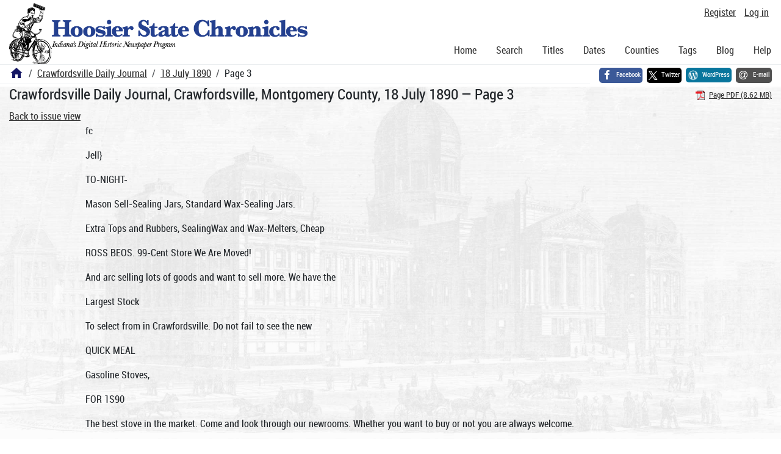

--- FILE ---
content_type: text/html; charset=utf-8
request_url: https://newspapers.library.in.gov/?a=d&d=CDJ18900718.1.3
body_size: 21087
content:


<!DOCTYPE html>
<html dir="ltr" lang="en">
  <head>
    <title>Page 3 &mdash; Crawfordsville Daily Journal 18 July 1890 &mdash; Hoosier State Chronicles: Indiana's Digital Historic Newspaper Program</title>

    <meta charset="UTF-8" />
    <meta name="veridian-license" content="XXXXX-XXXXX-OF5LU-XGR5U" />
    <meta name="veridian-version" content="CVS-D2025.11.20.00.00.00" />
    <meta name="viewport" content="width=device-width, initial-scale=1, shrink-to-fit=no" />
    <meta name="description" content="Hoosier State Chronicles: Indiana's Digital Historic Newspaper Program" />
    <meta name="bingbot" content="noarchive" />

    <!-- Canonical URL -->
    <link href="https://newspapers.library.in.gov/?a=d&amp;d=CDJ18900718.1.3" rel="canonical" />

    

    
<link href="/custom/indiana/web/favicon.ico?lmd=1769031248" rel="icon" />
<link href="/custom/indiana/web/favicon.ico?lmd=1769031248" rel="shortcut icon" />


    
    <!-- Bootstrap CSS -->
    
      <link href="/custom/indiana/web/style/bootstrap.min.css?lmd=1769031267" rel="stylesheet" type="text/css" />

    <!-- Core Veridian CSS -->
    <link href="/web/style/veridian.css?lmd=1767841104" rel="stylesheet" type="text/css" />
    

    
      <!-- jsSocials CSS files -->
      <link href="/web/style/font-awesome.min.css?lmd=1532571603" rel="stylesheet" type="text/css" />
      <link href="/web/style/jssocials.min.css?lmd=1767841104" rel="stylesheet" type="text/css" />
      <link href="/web/style/jssocials-theme-flat.min.css?lmd=1536104872" rel="stylesheet" type="text/css" />

    

    
    <!-- JQuery -->
    <script src="/web/script/jquery/jquery-3.5.1.min.js"></script>

    <!-- Bootstrap -->
    <script src="/web/script/bootstrap/bootstrap.bundle.min.js?lmd=1767841104"></script>

    <!-- Miscellaneous helper scripts -->
    <script src="/web/script/cooquery.js?lmd=1767841104"></script>

    <!-- Lazy loading -->
    <script src="/web/script/lozad/lozad-1.9.0.min.js"></script>

    <!-- Core Veridian Javascript -->
    <script src="/web/script/veridian-core.js?lmd=1767841104" id="veridiancorejs" data-core-data-json='
{
  "cgiArgD": "CDJ18900718.1.3",
  "cgiArgSrpos": "",

  "cookiePath": "/",

  "debug": false,

  "httpDomain": "newspapers.library.in.gov",
  "httpVeridian": "/",
  "state": "",

  "loadingIndicatorHTML": "&lt;span role=\"log\"&gt;Loading...&lt;/span&gt;",
  "saveString": "Save",
  "savedString": "Saved",
  "savingString": "Saving...",
  "systemErrorString": "A system error has occurred; please contact the site maintainer.",
  "unsavedChangesString": "There are unsaved changes that will be lost if you continue."
}
'></script>

    <!-- Editable functionality; includes metadata editing which can be done anonymously if access rules are configured appropriately -->
    <script src="/web/script/veridian-editable.js?lmd=1694992589" id="veridianeditablejs" data-edit-value-unsaved-changes-string="Are you sure you want to navigate away from this form?

There are unsaved changes that will be lost if you continue.

Press OK to continue, or Cancel to stay on the current form.
"></script>

    <!-- Veridian user contribution/account Javascript, if any of the user-specific features are enabled -->
    
      <script src="/web/script/veridian-usercontribution.js?lmd=1767841104" id="veridianusercontributionjs" data-delete-section-comment-confirmation-string="Are you sure you want to delete this comment?" data-delete-section-tag-confirmation-string="Are you sure you want to delete this tag?"></script>
      
<script src="/web/script/veridian-unicode.js?lmd=1767841104"></script>
<script src="/web/script/veridian-useraccount.js?lmd=1767841104" id="veridianuseraccountjs" data-delete-user-list-confirmation-string="Are you sure you want to delete this list?" data-delete-user-list-item-confirmation-string="Are you sure you want to remove this list item?" data-disable-user-history-confirmation-string="Are you sure? All existing history entries will be removed."></script>


    <script src="/web/script/veridian-pagelevel.js?lmd=1694993515" id="veridianpageleveljs" data-document-OID="CDJ18900718" data-viewer-data-json='
{
  
  "sectionPageBlockAreas": {  }
}
'></script>

    
<link href="https://fonts.googleapis.com/css?family=Bitter|PT+Sans:400,700|PT+Serif:400,400i,700" rel="stylesheet">
<link href="/custom/indiana/web/style/indiana.css?lmd=1769031267" rel="stylesheet" type="text/css" />
<script src="/custom/indiana/web/script/indiana.js?lmd=1769031248"></script>

    

    
<!-- Google tag (gtag.js) -->
<script async src="https://www.googletagmanager.com/gtag/js?id=G-MX8GLL90YN"></script>
<script src="/web/script/veridian-gtag.js?lmd=1718330699" id="veridiangtagjs" data-primary-GA-ID="G-MX8GLL90YN" data-additional-GA-ID="G-QWWGB13QYM" data-GA4-content-grouping-string="Crawfordsville Daily Journal"></script>
<script async src="https://siteimproveanalytics.com/js/siteanalyze_10656.js"></script>

    
<!-- Google Tag Manager -->
<script id="gtmjs" nonce="Ncotp5MI+FR2OFqQf/Voz0B7FebmeAhrae1YhGlZ1ekdw=">(function(w,d,s,l,i){w[l]=w[l]||[];w[l].push({'gtm.start':new Date().getTime(),event:'gtm.js'});var f=d.getElementsByTagName(s)[0],j=d.createElement(s),dl=l!='dataLayer'?'&l='+l:'';j.async=true;j.src='https://www.googletagmanager.com/gtm.js?id='+i+dl;var n=d.querySelector('[nonce]');n&&j.setAttribute('nonce',n.nonce||n.getAttribute('nonce'));f.parentNode.insertBefore(j,f);})(window,document,'script','dataLayer','GTM-WKV3B6');</script>
<!-- End Google Tag Manager -->

  </head>

  <body>
    <div class="skiplink"><a class="visually-hidden-focusable" href="#content">Skip to main content</a></div>


  
  <header id="header">
    <div id="headertopcell" class="commonedging">
      <!-- INDIANA CUSTOMSIATION: New title at the top of most document pages -->
       <div id="doctitle">Hoosier State Chronicles: Indiana's Digital Historic Newspaper Program</div>
      
<div id="navbarcollapsed" class="dropdown d-print-none hiddenwhennotsmall">
  <a class="dropdown-toggle" data-bs-toggle="dropdown" href="#navbarcollapseddropdown" role="button" aria-haspopup="true" aria-expanded="false" title="Navigation menu" aria-label="Navigation menu"><svg class="svgicon touchclickable" height="24" viewBox="0 0 24 24" width="24" aria-label="Navigation menu" role="img"><title>Navigation menu</title><path d="M0 0h24v24H0z" fill="none"/><path d="M3 18h18v-2H3v2zm0-5h18v-2H3v2zm0-7v2h18V6H3z"/></svg></a>
  <nav id="navbarcollapseddropdown" class="dropdown-menu">
    
  <a class="dropdown-item " href="/?a=p&amp;p=home&amp;">Home</a>
  <a class="dropdown-item " href="/?a=q&amp;">Search</a>
  <a class="dropdown-item " href="/?a=cl&amp;cl=CL1&amp;">Titles</a>
  <a class="dropdown-item " href="/?a=cl&amp;cl=CL2&amp;">Dates</a>
  <a class="dropdown-item " href="/?a=pcl&amp;pcl=PCL1&amp;">Counties</a>
  <a class="dropdown-item " href="/?a=scl&amp;scl=Tags&amp;">Tags</a>
  <a class="dropdown-item" href="https://blog.newspapers.library.in.gov/">Blog</a>
  <a class="helplink dropdown-item " data-help-section="all" href="/?a=p&amp;p=help&amp;#all">Help</a>
  <div class="dropdown-divider"></div>
  
    
      <a class="dropdown-item registerlink " href="/?a=ur&amp;command=ShowRegisterNewUserPage&amp;opa=a%3Dd%26d%3DCDJ18900718.1.3&amp;">Register</a>
      <a class="dropdown-item loginlink " href="/?a=a&amp;command=ShowAuthenticateUserPage&amp;opa=a%3Dd%26d%3DCDJ18900718.1.3&amp;">Log in</a>

  </nav>
</div>

      <div>

  <div id="userlinks" class="d-print-none">
    <div>
      
        <a class="registerlink" href="/?a=ur&amp;command=ShowRegisterNewUserPage&amp;opa=a%3Dd%26d%3DCDJ18900718.1.3&amp;">Register</a>
         <a class="loginlink" href="/?a=a&amp;command=ShowAuthenticateUserPage&amp;opa=a%3Dd%26d%3DCDJ18900718.1.3&amp;">Log in</a>
    </div>
  </div>
</div>
      <div>

</div>
    </div>
    <div id="headerbottomcell">
      <div id="bannerlogo" class="commonedging  offsetbannerlogo"><img alt="Hoosier State Chronicles: Indiana's Digital Historic Newspaper Program" src="/custom/indiana/web/images/mast_color_100px.png" title="Hoosier State Chronicles: Indiana's Digital Historic Newspaper Program" /></div>
      
<div id="navbar" class="d-print-none hiddenwhensmall">
  <nav>
    
<ul id="navbarentries" class="nav">
  <li class="nav-item"><a class="nav-link " href="/?a=p&amp;p=home&amp;">Home</a></li>
  <li class="nav-item"><a class="nav-link " href="/?a=q&amp;">Search</a></li>
  <li class="nav-item"><a class="nav-link " href="/?a=cl&amp;cl=CL1&amp;">Titles</a></li>
  <li class="nav-item"><a class="nav-link " href="/?a=cl&amp;cl=CL2&amp;">Dates</a></li>
  <li class="nav-item"><a class="nav-link " href="/?a=pcl&amp;pcl=PCL1&amp;">Counties</a></li>
  <li class="nav-item"><a class="nav-link " href="/?a=scl&amp;scl=Tags&amp;">Tags</a>
  <li class="nav-item"><a class="nav-link" href="https://blog.newspapers.library.in.gov/">Blog</a></li>
  <li class="nav-item"><a class="helplink nav-link " data-help-section="all" href="/?a=p&amp;p=help&amp;#all">Help</a></li>
</ul>

  </nav>
</div>

    </div>
    <nav id="breadcrumbscell" class="d-print-none">
      <!-- INDIANA CUSTOMISATION: Move social bookmarks here (renaming the id so it is sensible) The extra divs are for giving the places enough space -->
      <div id="breadcrumbsportion">
        
<ol class="breadcrumb commonedging"><li class="breadcrumb-item"><a href="/?a=p&amp;p=home&amp;" title="Hoosier State Chronicles: Indiana's Digital Historic Newspaper Program"><svg class="svgicon " height="24" viewBox="0 0 24 24" width="24" aria-label="Hoosier State Chronicles: Indiana's Digital Historic Newspaper Program" role="img"><title>Hoosier State Chronicles: Indiana's Digital Historic Newspaper Program</title><path d="M10 20v-6h4v6h5v-8h3L12 3 2 12h3v8z"/><path d="M0 0h24v24H0z" fill="none"/></svg></a></li>

  <li class="breadcrumb-item"><a  href="/?a=cl&amp;cl=CL1&amp;sp=CDJ&amp;">Crawfordsville Daily Journal</a></li><li class="breadcrumb-item"><a  href="/?a=d&amp;d=CDJ18900718&amp;">18 July 1890</a></li><li class="breadcrumb-item">Page 3</li>
</ol>

      </div>
      <div id="sociallinksportion">
        <div id="socialbookmarkscell" class="commonedging">

  <div id="socialbookmarks"><!-- Filled by the following jsSocials code --></div>
  <script src="/web/script/jssocials.min.js?lmd=1767841104"></script>
  <script id="veridianjssocialsjs" src="/custom/indiana/web/script/veridian-jssocials.js?lmd=1769031248" data-custom-images="/custom/indiana/web/images" ></script>
</div>
      </div>
    </nav>
  </header>
  <main>
    <div id="content">



<div class="widthrestrictionnone">

<div id="pagecontent" class="commonedging">
  <div id="documentdisplayheader" class=""><h1>Crawfordsville Daily Journal, Crawfordsville, Montgomery County, 18 July 1890 &mdash; Page 3</h1> <div id="documentdisplayheaderlinks"><a  class="pdflink" href="/?a=is&amp;oid=CDJ18900718.1.3&amp;type=staticpdf&amp;" rel="noopener" target="_blank"><span class="hiddenwhensmall">Page PDF (8.62 MB)</span></a></div></div>


<div id="documentdisplaycontentheader" class="d-print-none">
  
    <!-- Must be redirected from another view - hide the normal controls -->
    <div><a class="d-print-none" href="/?a=d&amp;d=CDJ18900718.1.3&amp;">Back to issue view</a></div>

  
</div>



<!-- Depending on the st (show text) argument, display either the page-level images or text -->

  

<div class="widthrestrictiondefault">

  
  <p dir="auto">fc</p><p dir="auto">Jell}</p><p dir="auto">TO-NIGHT-</p><p dir="auto">Mason Sell-Sealing Jars, Standard Wax-Sealing Jars.</p><p dir="auto">Extra Tops and Rubbers, SealingWax and Wax-Melters, Cheap</p><p dir="auto">ROSS BEOS. 99-Cent Store We Are Moved!</p><p dir="auto">And arc selling lots of goods and want to sell more. We have the</p><p dir="auto">Largest Stock</p><p dir="auto">To select from in Crawfordsville. Do not fail to see the new</p><p dir="auto">QUICK MEAL</p><p dir="auto">Gasoline Stoves,</p><p dir="auto">FOR 1S90</p><p dir="auto">The best stove in the market. Come and look through our newrooms. Whether you want to buy or not you are always welcome.</p><p dir="auto">Barnhill, Hornaday &amp; Pickett.</p><p dir="auto">Thomas Block. Half Square east of old place.</p><p dir="auto">AT</p><p dir="auto">Milk Shake</p><p dir="auto">GLASS AND TIN,</p><p dir="auto">Extra JjUIb Shd Wax.</p><p dir="auto">Jelly Giasses,Tumblers</p><p dir="auto">l'orocliiln-liliied</p><p dir="auto">Preserving Kettles.</p><p dir="auto">A</p><p dir="auto">E A I</p><p dir="auto">McKeen Mills.</p><p dir="auto">McKeen &amp; Son, formerly of the</p><p dir="auto">celebrated Pillsbury Flour</p><p dir="auto">Mills, of Minneapolis,</p><p dir="auto">More recently of Jndianapolis, have purchased the</p><p dir="auto">Brown &amp; Watkins'</p><p dir="auto">MULX-iS,</p><p dir="auto">And propose to do a big business in Crawfordiwilki. They are</p><p dir="auto">PRACTICAL MILLERS, And only want a fair chnncb to prove, themselves worMiy of liberal pnitroiMKo.</p><p dir="auto">For a good family flour, try</p><p dir="auto">"McKEEN'S BEST." I BAYLESS</p><p dir="auto">la Still In tlio—</p><p dir="auto">Trgfti sferBusin ess</p><p dir="auto">Hife will answer all calls for</p><p dir="auto">trains or otherwise.</p><p dir="auto">I..eave orders at</p><p dir="auto">120</p><p dir="auto">ft street</p><p dir="auto">West Mar</p><p dir="auto">HONG QUAY,</p><p dir="auto">AUNDRY</p><p dir="auto">•reon St., opposite l'ostofllce. guarantee work equal to any laund ry brought to,</p><p dir="auto">01</p><p dir="auto">done In,(he city.</p><p dir="auto">Chinese starch which gives a beau tlful glnsfc and finish to tho work.</p><p dir="auto">Vanilla Ice Cream,</p><p dir="auto">s!Bisque</p><p dir="auto">Stop at Berry's Low-Priced Grocery</p><p dir="auto">AND cr.T PRICES ON</p><p dir="auto">Sugars,Teas,Coffees,Ec.</p><p dir="auto">A fresh lot a Canned Goods just received: also, a choice lot of Smoked Meats at rock-bottom prices.</p><p dir="auto">W.B. Berry, corner Main and Walnut Streets</p><p dir="auto">Fruit Cans!</p><p dir="auto">Ice Cream.</p><p dir="auto">Something New.</p><p dir="auto">5 Cents a Glass, Next to Postofflce-</p><p dir="auto">BROWN'S</p><p dir="auto">MOTHERS FRIEND'</p><p dir="auto">BRADFIELO REGULATOR CO. AUANTAg^ MOJO MYALL ORUBQisftL</p><p dir="auto">Sold by Nvo &amp; Co.</p><p dir="auto">LA VETA</p><p dir="auto">European Hotel,</p><p dir="auto">122, 124, 12(1 South Green Street, Scott Steele, 1'ropriotor,</p><p dir="auto">Lunch Counter open till after Midnight.</p><p dir="auto">ICE CREAM PARLORS</p><p dir="auto">Accessible by a sepurate'ont ranee.</p><p dir="auto">Sunday Dinners a Specialty.</p><p dir="auto">CRAWFORDSVILLE</p><p dir="auto">TRANSFER LINE,</p><p dir="auto">R. C. WALKUP, Prop. Passengers and Baggage Hotels, or any partof tlio Clt-v. Also proprietor of the I3ayless Ten-Cent liable Line.</p><p dir="auto">Tlio Cheap Prices will bo iiminUtlnod anil Satisfactory service rendered. I,eavc culls ul. SUibles on Market street, or 011 slute utSnodgruss &amp; Murphy's.</p><p dir="auto">Telephone No. 47.</p><p dir="auto">C. B. NELSON'S</p><p dir="auto">—SECOND I'ATRNT—</p><p dir="auto">CRESTING.</p><p dir="auto">A great improvement over the first, is now on market. Several designs ollered. Office first door south of Elston Bank at W. Hardee's tobacco store. Builders see and get prices before baying</p><p dir="auto">A. D. LOFLAND,</p><p dir="auto">Real Estate, Loan, Insurance.</p><p dir="auto">GOOD NOTES CASHED.</p><p dir="auto">119} East Main Street, with Ezra Vorls</p><p dir="auto">Diseases of Women</p><p dir="auto">and suugkuy</p><p dir="auto">Consultation rooms over Smltu'fc d.up ore, South Washington Street, Cra fnrdtvll'e, Indian*</p><p dir="auto">DAILY JOURNAL</p><p dir="auto">F1UDAY, JULY 18, 1K90.</p><p dir="auto">THEjUITY.</p><p dir="auto">The Weather Report.</p><p dir="auto">For Indiana—"a.m., r.Un, warm. Local Temperature, "aui 02 Sp ui HO</p><p dir="auto">OIJItK KOIt IIOMKS1CKNKSS. TAN Jouunal will be mailed to poisons leaving tlio city (or a vacation nt 10 ooutsa week. Addresses changed as often asdosired.</p><p dir="auto">HOB. JAMES A. MOUNT.</p><p dir="auto">His Nomination Beoeived With Groat Enthusiam Bv the Republicans. Tub Jonitx</p><p dir="auto">witli tho griiate.t the District. The</p><p dir="auto">spirit.</p><p dir="auto">aii</p><p dir="auto">Lorewitli presents tlio "phiz" of Hon. James A. Monut, the Itepubl a 11 candidate for Congress from tho Eighth District. His nomination at Brazil on lost Wednesday hns been received by the Republicans enthusiasm all over Democrats on the</p><p dir="auto">other hand think it a weak nomination and that the Republioana made a great mistake.</p><p dir="auto">A FA0T0EY TO BE ENLARGED.</p><p dir="auto">The Heading Faotory Will Be Hebuilt and Its Capacity Increased. Tho heading faotory owned and operated by Ilonry Alfrey is perhaps the lending industry of Crawfordsville. It omploycs about eighty hands. Mr. Alfroy ubout one year ngo purchased sovon acres of land just eust of the present looation of tho faotory and across the railroad. It is now liis intention to robuild on this tract, Thore will be two buildings both of brick. Oue will measure 220 feet by 280 and tho other 30 by 70. Tho capacity of the factory will then bo mcroased by about one-lialf and instead of tho eighty employes now on the roll thoro will bo about 120. Tho contractors are now figuring on tho work.</p><p dir="auto">Sons of Veterans Officers.</p><p dir="auto">Frank MoOlamrook, who represented Travis Camp at tho State enoumpment of tho Indiana Hons of Veterans at Evansvillo, has returned. He is vory enthusiastic over tho affair and is completely satisfied with the way things turned out. Tho following oflioers were eleoted: Colonel, John W. Newton, Winchester Lieutenant-Col-onel, W. G. Young, Oonnersvillo Major, W. E. liuaoh, Indianapolis deleguto at largo, P. J. Jackson, Munoio delegates, W. E. Mules, Evansville H. E. Ogden, Dnnville George II. Pennington, Now Albany Joseph G. Lcfflur, Munoio Ralph Perry, Indianapolis. The next oncampruoiit will be at Lafayette.</p><p dir="auto">Suicide of Thomas J, Graves.' Members o! the 8Gth Regimout residing in this vicinity will regret to learn that oue of their well known comrades, Thomas J. Graves, oommitted suicide by hanging last Monday at his home in Williamsport. Sergeant Graves was a member of Co. and at the battle of Mission lliilgo after two color bearers had boon shot down ho siezod the colors and boro them in triumph to tlie top. Ho was twice wounded in the performance of this brave deed. One leg hod finally to bo amputatod. Ho was twice olecied llooorder of Warron county, and was groatly rospootod and' highly esteemed as a citizen. He leaves a wife i.nd five oliildrou.</p><p dir="auto">Served Him Right.</p><p dir="auto">"Teddy" Ring, the young scamp who tore up tlio furuiluro in his fathor's house the other night and torriflod his sister into a siok spoil, had his trial boforo Mayor Carr this afternoon. With oaths and insolence he protested against the ruling of tho oourt and demanded permission to leave town. Tho Mayor vory justly fined and costed him $30.90 and gavo him 00 days iu jail. It</p><p dir="auto">is</p><p dir="auto">to</p><p dir="auto">bo hoped that tho 97 days days' stay may somewhat lamo</p><p dir="auto">hiB</p><p dir="auto">destructive</p><p dir="auto">An Organ Recital.</p><p dir="auto">Tho organ builders will take possession of tho Methodist church tho first of August. About tho 25th day of that month tho ladies of tho church liavo arranged for a grand organ recital to bo givon by tho famous organist of Chicago, Louis Falk. Possibly Mr. Falk will stay two days and give two oon001 ts. This will bo a groat troat for this part of Indiana, aud doubtloss all of tho neighboring cities will send delegations.</p><p dir="auto">Lost His Wheat,</p><p dir="auto">W'm. Tomlinson, who roaidos noartho tilt factory on tho Now Richmond road, has juBt finished yesterday storing his 800 bushels of wheat</p><p dir="auto">111</p><p dir="auto">the elevator.</p><p dir="auto">Ho had only reeoivod 8f0 on it and tho contract of sale was not oomploto.</p><p dir="auto">COLORED NOTES.</p><p dir="auto">George Cox was down from tho lake Wednesday. Jim Johnson and nonry Brown oamo homo from Lafayotto last night.</p><p dir="auto">All who intend going to Wavolaud Sunday should consult Elder Coloman for rates.</p><p dir="auto">In yosterdoy's issue appoarod an arti elo which did not rotloot any orodit on mo neither on tho ignoramus that wrote it, and withont the knowlodgo of tho oditor of TheJouiinai* Whilo it is true tluit I am laboring, I think it an honor beside tho ooenpatlon of the man who wrote that contemptible article, write this to explain that tho said copy was not written in the sanctum and was overlooked in proof reading. It is hoped tho scamp who wrote i- will not tell his namo as ho is undoubtedly an uuoonquor&amp;l rebel, and will Buffer alow death</p><p dir="auto">I pan over disoovor his sullied and torn inked namo. L. B, Monkoe.</p><p dir="auto">ANOTHER FIRE,</p><p dir="auto">OrabbB &amp; Reynolds' Now Elevator Goes Down in Ruins This Morning. Shortly before two this morning the oity was aroused by tho flro bolls and soon largo orowd had collected ut tlm elevator of Crabbs Reynolds which was in flames. The lire company was promptly on the spot an with hose attaohod to the plugs waited pationtly for tho fifteen foot stream wliioh fiually appeared. The doors were opened and a blinding smoke which it was impossible to withstand pourod out. Nevertheless the fire company did all that was in its power io do and succeeded in saving all adjoining buildings and Williams' lumber yard. Four streams were played on and in a few hourf when the water began to oome the oompany had the fire under control. It is amass of ruins, however, and a total loss with tho exception of a small portion of the machinery. Had it not been for the rain yesterday it is likely that that whole end of town would have gone as the fire brands fell in showers. It is not at all likoly that the elevator oonld have been saved even if the water had boon on fnll as the building was burning all inside when discovered by the night police, but for all tliat the streams were almost iughably insignificant for some time. The firemen state that when they left the engine house the register indicated 40 popnds pressure, whioh is far below the required amount. Others assert that but twenty-seven foot of water stood in the standpipe and no one was on duty at the engine house. In rebuttal of this the water works peoplo state that 165 feet of water stood in the stand pipe and that 57 pounds pressure was on. They account for tho weak streams by saying the plugs were not properly turned on, but this does not explain the fact that before the fire was over the streams were playing full force. "There is something rotten iu the state of Denmark" but just what that something is, is at present iu dispute. The origia cf the flreis unknown some supposing it to be from the machinery, some from spontaneous combustion and some few the work of an inoendiary. Mr. Reynolds was in Cbioigo at the time of the fire seeing about froight rates for his wheat and was telegraphed to at onoe. Mr. Crabbs, who purchased a half interest in the business lost Wednesday, stated this morniig that the loss was $15,000, This is partially oovered by insurance. It is said that $6,000 were on the building, but this morning polioies for only $6,000 oould be found. Ramsay &amp; Shultz hod $1,000 on it with Oit'zens Evansville Company, and $1,000 with the New Hampshire. They also bad $1,000 on the grain with the Peoria Germac. Judge A. D. Thomas had insurance on the grain to tho extent of $2,000, $1,000 with the Westchester, $500 with the Milwaukee Meohanics, and $500 with the Farmers of York. Mr. E. H. Kinney, general agent of the Evansville oompany, the heaviest loser, was here today and stated that tho adjustment would probably bo made next Monday as soon as the general agents could oome. The loss on the building is about $8,000 and on the stook, eto., about $7,000. Thero were over 8,000 bushels stored there and it is very doubtful if any of it can be saved, if any is it will be in a very damaged condition. Mr. Crabbs said they would go on buying wheat but it was uncertain as yet as to rebuilding. He was also uadeoided as to bringing suit lor damages.</p><p dir="auto">The fire is not only to be regretted on the firm's aooount, it having suffered twioe within a year from fire, but on tho oity's account as well. It cannot- be wondered at that there is a lack of enterprise in a oity whioh sustains tho roputation of giving no protection from tiro. A large insurance agent hero states this morning that these two fires within the past week would undoubtedly liavo the efloat of raising thoprioo of polioios hero. Tho disaster falls particularly hard on Mr. Reynolds, he having suffered so severely only a few months sinoo. Ho had already bravod enough misforfortuno to have discouraged many men and in tho faoe of it all has exhibited suoh a push and undaunted enthusiasm that ho commands tlio respect of all persons. He had just plaoed himsolf iu a position to begin a prosperous and thriving business when this second misfortune comes to put an end to it.</p><p dir="auto">Lightning at Waynetown.</p><p dir="auto">Yesterday at Waynetown as the storm oome up, fivo men and two teams took refuge in tho barn of Wm. Munns. it was soon struok by lightning and mon and horses turned topsy turvy. Ouo horse wos killed and the other throo badly injured. The men wore all badly shocked and it was some time before they regained oonsoiousness.</p><p dir="auto">CHIPS AxTD SPLINTERS.</p><p dir="auto">There are no markot reports from Chicago to-day. —Crabbs &amp; Reynolds had purchased 2,400 bushels of wheat in tho last two i^sy 1. —Urban C. Stover, who graduated from College last June is engaged teach in the Anderson high sohool. •Tho liremon worked hard last night and stood in the ilamos until tho rubber on their caps melted and run down in streams. —Miss Mary Ross ontortained quite a number of her little</p><p dir="auto">their</p><p dir="auto">friondB</p><p dir="auto">last even­</p><p dir="auto">ing at the home of her parents on south Washington street, tho oocasion being her 7 th birthday. —J. B. Johnston, Roy Miller, Prof. J. M. Coulter, S. M. Coffman, Horace King and Georgo Durham aotod as pall boarers at the funeral of H. M. McKnight this afternoon. —Yesterday just as tho storm oame up ths awning at Duokworth's grooory storo broke loose and tho iron frame work coyly punohod out one of the $75 plate glass windows in front. —Mrs. Jamos Brow* and Amos Southard and family left tliis morning for Indianapolis, where they \ill wake future home. Harry Poutious</p><p dir="auto">will take possesion of Mrs. Brown's oast Main street property next week. —Last oveuing the Christian Endeavor of tho First church gave asocial at tho home of Miss Myrtle Irwin. An excellont programme hud been prepared, consisting of tnurir and rocitu tions whioh woro highly enjoyed by all. —Prof. Powers, of Chicago, the Optical Specialist, whoso raro science and skill won for him so muoh praise wlion hore before, will again be at the Nutt House on July 19, romaiuiug until the 23d, during whioh timo he will examine and test the eyes of all applicants free of charge. It is a rare oceuranco for one of his professional attainments to visit us and all thoso having any trouble with thoir eyes should not miss tho opportunity, but oonsult him at onoe.</p><p dir="auto">R. S. Rugah, at Guthrie, and Leo Vellum, at Saltilloville, writes mo that the orop of berries is short on aooount of dry weather. Would advise parties to put up their berries this week.</p><p dir="auto">Joe Taylor.</p><p dir="auto">—Light weight ooats and vests ro ducod to actual cost at Cunningham's. Don't fuil to attond this great elearanoe salo. —Their big cut sale will not continue much longer so go at onoe to Gilbert Brother's and get a oool suit. —Plenty cultivated home grown blaokbeiries at Joe Taylor's for Sunday. —Sweeping reductions in Summer underwear ot Cunningham's. If in need of underwear don't miss this sale. —Tin fruit oaus, warranted scuud, at 99o. store. —Blaokberries are now in market and can be fouud at all times at Joe Taylor's —Although torn up Louis Bieohof will try and wait on all oustomors. —Free Luuoli at Johnson's billiard hall No. 113 and 115 North Groon street from 9 to 11 a. m. 2 to 5, and 8 to 11 p. ui.</p><p dir="auto">nOVUII ON TOOTHACHE. UeynoMs.</p><p dir="auto">lftc. At</p><p dir="auto">PERSONAL PICK-UPS.'</p><p dir="auto">—Snpt. Zuok is In Linden. —Mrs. Dr. Sloau is visiting in Lafayette. —Jack Wilcox was in Vocdcrsburg to-day. •, —Claude Thompson was in Indianap olis to-day. —Will Sayres weut to Cambridge Oity to-day. —H, L. Kingsley, of Racine, Wis., is In tho city. —Charley Long is quite ill with tho typhoid fever. —John Nicholson, Jr., visited the Capital to day. —Dr. Etter visited pationts in Indi anapolis to day. —Joro Keenoy, Jr. is fishing at Darlington to-day. —Prof. A. B. Milfcr 1 and son are visiting in Attica. —Miss Lizzie Ristine has returned from Indianapolis. —Mrs. Mary M. Wolfe is vinitmg lier daughter at Linden. —J. A. Long and wife, of Wingate, were in the oity to day. —Miss Amanda Anderson is visiting her parents in Lafayette. —M. H. Champion wont south on tho Vandalia this morning. —Mrs. Joshua MoKinHey returned from a visit in Uusselvillo to-day. —Charles Pease has been eleoted prinoipal of the Parkersburg sohools. —Charley Gilbert and wife left this morning for a sojourn at Cedar Lake. —Frank Henry is now in St. Paul, Minn., buying potatoes for a firm there. —A. M. Stewart, Live Stook Agent ol tho Big Four system was in the oity. .-Squire Clark aud family attended a family gathering in Hillsboro to-day. —M. J. Bistro/,</p><p dir="auto">of</p><p dir="auto">Pittsburg, is the</p><p dir="auto">guest of his sister, Mrs. FttCftio Kahn. —Ch'-lie Ensmingor, ot OtfOiJSC^ Mioh., is the guest of his brother, Milo. —Dr. George A. Thomson and wife, of Ohioago, are visiting thoir relatives hero. —H«rry Snyder returned to Joplin, Mo., to-day after a visit with friends hero. —Gal Barnhill, Miss OraNolan, WinSold Moffett and wifo pioniood at Flat Rook yostorday. —Mrs. H. N. Clark, who lias been tho guost of Samuel Smith roturned to Ohioago yesterday. —Miss Nettie Stephens, of Lobauon, is the guost of Miss Louise Brown at IdloWild oottage. —John W. Watson lias returnod ti Knightstown, after a visit with his grandfather, S. E. Watson. —Miss Angoline A. Byrns and Arthur Byrns, of Lafayotto, aro guests of the oampers at Pine Hills. —Dr. Young and wife, of Jamostown wore in tho city to-day to attond tho funeral of H. M. MoKuight.</p><p dir="auto">—Blackberries aro now In markot and oan be found at all times at J00 'Payor's.</p><p dir="auto">Kxcurslon Rates.</p><p dir="auto">On aooount of the Democratic uon gressional convention at Terre Haute on July 22d, the Vandalia will givo reduced rates to that point.</p><p dir="auto">y'v! Father nncl Hon.</p><p dir="auto">Tho lato Charles C. Waite, at one time proprietor of tho old Sherman house, Chicago, and for many years a leading hotel keeper of New York city (being sole proprietor of tho Brevoort houso and part proprietor of tho Windsor hotel), nt his death left a son, Charles B. Wafte, whom ho fondly hoped would be his successor in buBiness. Tlio young man was a failure, however, ns a hotel keeper and worse than a failure as a politician. His connection with other boodlo aldermen fn New York is well remembered and two or throo years ago ho left that city for California, where ho lias since led a deenltory existence. For yoare tho older Waite omploycd as chef of tho Brevoort houso Eugeno Mehl, who was very justly rqgarded ns ono of tho most capablo men that ever took charge of a kitchen aud to whom Mr</p><p dir="auto">Waite paid for many years the inunifi cent salary of (0,000 per annum. Mr. Mohl is now tho successful proprietor of tho handsome Hotel Ryan, at St. Paul, Minn., and, to his crodit be it said, ha has given employment to Waite, who is now perform): of superintendent</p><p dir="auto">How I Saved mv Life</p><p dir="auto">was sk-U while ut 1h« dinner tntU with terrible .llstn^s In my llrlnir tills I hjul tnum hearty uml stroll*. For lourtocn lu.-I Kept ^-Itlnir worse, tlespilMhe etlorls</p><p dir="auto">Jl"-"'' b' ponntls, uml wu.ssnt-</p><p dir="auto">ssneti |hut I couM live but t«»w ihivs. Mv trouble wits</p><p dir="auto">Stonach and Liver Complaint,</p><p dir="auto">tx Uw in un attack ol bilious colic. At tbis time 1 saw I)r. Duvlil Kennedy Fuvnrlto Uetn» c«ly, of Hoiulout, N. V., advertised, uiulsent lor bottle. I ulso sent tor m* physielun. and told him I was jmliiir to try the Favorite Keiuedy, lie exutnlned It und told me to use It three days uod let mo know the result, Inthe three days I walked four miles. l)r, Kennedy's Favorite Ueinedy hiu» Bfived mv life—W. S Hltzcr, Slate Mills, ItossO., Ohio*.</p><p dir="auto">Dr. Kennedy's Favorite Rumedy,</p><p dir="auto">Mtulo ut Ibmriout. N. Y. SI: 0 for SS.</p><p dir="auto">ODDS AND ENDS.</p><p dir="auto">A parrot owned ly a Kansas City lnrler hangs I11 cage in front of the mtablishment, and occasionally advises passera by to get their holr cut.</p><p dir="auto">Charley Oy, t.nll, angular Chinaman, has been granted a ltcen.se in X'htlailelplila to marry M«sglo Uraeh. a pretty white girl, IS years old.</p><p dir="auto">It is reported that an erturt is lielng maile at Atlanta, Oa.( to organize a company with $000,000 capital to establish a newly Invented system of chtctrie motive |o\ver.</p><p dir="auto">It hns been suggested that the phonograph shall le iimcmI its a cash rOf^i-UT. Every sum the cashier reeuivtw nii^cht ho called in the phonograph, and there recorded as a cheek on ilie accutints.</p><p dir="auto">The steamer Palestine, which hits just reached Boston from I,iver|Kol, reports that on .Time 2?, in hit. 4xi, 44 north, Ion. 48, 51 west, sho passed an iceberg apparently one mile in length and about 150 feet high.</p><p dir="auto">Professor Totten, of Yale, has actually discovered the date of .Joshua's loin day. Hy a series of calculations he proves to satisfaction that the juncture of the sun and moon which marked Joshua's lon« day took place at 11:13 a. m., exactly 3,4X full lunar years ngo, or, in other words, the 3ti5th Sabbatic year.</p><p dir="auto">The chief of the police of Moscow has issued orders that those who sell pajH-rs or other printed matter in tho .streets shall not bo allowed to pursue their vocation if they aro not drussod in proper uniform or if they do not apiear clean an.l tidy. Prom tho date of this order two weeks was allowed tho vendors of newspapers to get their uniforms into proper shape.</p><p dir="auto">Some curious statistics on the amount of artificial lighting supplied per head tn Paris have been laid before tho Soeiote Internationale des Kloctrlelens. Thirty years ago the lighting was equivalent to B,70fi candles per annum for each inhabitant. By 1B73 tho amount had arisen to 0,000, and by gradual Increase It hi 1880 reached 11,.100, which wius equal to about thirty candles per head per day.</p><p dir="auto">A school teacher at Fairfield, Me., has hit upon a plan which greatly alleviates the trials of the district schools In the hot summer months. She movod tho whole school out of doors and tuught on improvised recitation lxmches, whilo tho pupils studied on rural desks. The only disturbance was caused by a small lmy, who became disinterested in his .prlmor and "shinned" a willow tree whilo a class was reciting.</p><p dir="auto">The coolest place where men do business in New York is tho old Washington mar ket. All tho refrigerators in the market are cooled by the Cool Air company. Tho pipes which lead from tho central plant to the refrigerators run In every direction just under the roof of tho market. On the warmest days theso pipes are covered with snow half an Inch thick. This cools tho air around them, and the cool alrnaturally falls, thus cooling the entire atmosphere In tho market. "It may coine to pass," said British lecturer lately, "that some African may, In centuries to come, point out how a race of Englishmen once dominated the West Indies and were Improved off tho face of the land." Such fears are real enough. Iu 1058 thero were In thoso Islands 4,600 Europeans to 1,500 Africans. In 1600 the numbers were 110,000 Europeans and 300,000 Africans. In tho last census tho figures were 1-1,41111 Europeans, 100,040 colored or mulatto*is, 44-1,180 Africans and 1'J.IMO Asiatics.</p><p dir="auto">A Mexican parrot which him Just died in New York at tho ago of 20 spoke French and Enulish, as well as Spanish, with noticeuble fluency. She sang English aud Spanish sentimental songs. Her favorite ditty was "How Cun Wo Ever Meet as Strangers!"' This sho could sing all through, without skipping word or making a falsi-note. She could call by name every member of a large family and every article of food on the table that she saw and desired.</p><p dir="auto">Tlie new postal curds which will shortly be printed mv of two sizes—an idea of the postmaster general—the bigger ones, i\'.':'eh have twice tlie arou of the present postal cnroVi helng intended for business Couimuniealio'?5,khat cannot very well !'. crowded and for imtpos^, utWliaftd-Ingspa'-e. Both klni.v,!^lSS"ln tho right hiuul upper onwT, instead of tho representation of a stamp, a small portrait of Gen. Grant.</p><p dir="auto">Dr. Parr, the. celebrated scholar, was once preaching In the country parish of another clergyman, and, as was his habit, used very learned language. The rector afterward said to him, "They could not understand you." "Nonsense," said l)r. Parr. "I am sure there was nothing In my sermon which they could not comprehend." "Well," said the rector, "I will call ono of them In and see if ho understands the meaning of the word 'felicity.''' So ho colled in a laboring man and said, "John, can you tell me the meaning of 'felicity!'' "Well, I don't know, sir," said John, "but I believe it is some part of tho Inside of pig." y-J:--</p><p dir="auto">J.oiigfttt Speech on Uncord.</p><p dir="auto">Tho longest speech on record is believed to have been made by a member of tho legislature of British Columbia named De Cosmos. It was in the interest of tho settlers who woro to be otisted from their lands. De Cosmos was in tho hopeless minority. Tho job had been held back until near tho closo of tho session unless legislation was taken befoTo noon of a certain day tho act of confiscar tion would fall.</p><p dir="auto">Tho day boforo tho oxplration of the limitation Do Cosmos got tho floor nbout 10 a. m. and began a speech against tho bill. Those in favor of tho bill cared but little for what they supposed would bo an hour or on hour and a half speech from Do Cosmos, thinking that thoy would liavo 110 trouble In putting it on its passage as soon as he was through. One, 2, 4 and 5 o'clock came still Do Cosmos talked as though lie had nges in which to finish his remarks. At 6 o'clock he produced a fearful bundle of evidence then, for the first time, suspicion of tho truth dawned upon tho majority—</p><p dir="auto">Do Cosmos intended to spoak until</p><p dir="auto">121</p><p dir="auto">120</p><p dir="auto">110011</p><p dir="auto">of tho next day, tho time for adjournment, and thus kill tho bill. They tried to shout him down with their frequent and noisy interruptions, but soon saw that that only gave him a chance to digress and mak6 his talk less laborious At midnight tho members slipped out to Inn oh and returned only to fall asleep In their seats still Do Cosmos weut on. Day dawned over the sleepy assemblage with tirod looks and bloodshot eyus, still tho settlers' hero kept tho floor. Six hours moro of talk and noon, the hour of adjournment, camo to tho baffled majority a single man had triumphed. His lips were crocked and his chin smeared with blood from tlio cracks ho tottered and fell sheer exhaustion, but tho land was nos had spoken twentymis Republio.</p><p dir="auto">Vancleave &amp; Houlihan,!</p><p dir="auto">Successors to C. N. Vancleave.</p><p dir="auto">Moral Cownrdleo of Womnn.</p><p dir="auto">Take a seat at a popular diea1! counter fn any ono of tho largo dry goods stores of New York, and if in tho ejiuco of ono hour you do not seo and hear ton sublimated prevaricators it will bo beo.nso trado Is slack, tho season is over or tho weather out of joint.</p><p dir="auto">A Safe Investment.</p><p dir="auto">Is one which Is guaranteed to bring you satisfactory results, or In csso of failure a return of purohaso price. On this safe plan you can buy from our advertised Druggist a bottle of Dr. King's New Disoovory for consumption. It Is guaranteed to bring relief In ovorv case, when used for any affection of the throat, lungs or chest, such as consumption, Inflainatlon of lungs, bionchltis, asthma, whooping cough, croup, etc., otc. It Is pleasant and agreeable to taste, perlectly safe, and can always bo depended upon. Trial bottles freo at Nye Co'c. drugstore.</p><p dir="auto">If you aro all run down,fagged out take Simmon's Liver Regulator andbespiy —'Jg</p><p dir="auto">Notice to Printers,</p><p dir="auto">Notice is hereby k'iven that scalod proposals will bo received by .IcfT W. Scott, Chairman of tho committcc on printing and Stationery for tlie printing of tlio City of Crawfordsville for the ensuing year. Proposals to be acted upon nt tho next regulur session of tho City Council.</p><p dir="auto">By FRANK O. MAXWELL, Deputy. Crawfordsville, Ind., .luly 15, 1890.</p><p dir="auto">•J^OTICK OF ELECTION. There will he a meeting of thentoekhoUlers of the Montgomery Huvlnca</p><p dir="auto">North Washington Street.</p><p dir="auto">WE WOULD CALL ATTENTION TO</p><p dir="auto">Screen Doors Arid Windows</p><p dir="auto">CHEAP.</p><p dir="auto">Hardware and Implements</p><p dir="auto">OF ALL KINDS.</p><p dir="auto">Sugar and Flour at Cut Prices. After July 1, Terms Strictly Cash,</p><p dir="auto">O N E I</p><p dir="auto">HAS PUliCtlASKl) THE</p><p dir="auto">Ol</p><p dir="auto">Not. ouo woman In a thousand hns tho bravery to say, "I don't like It," or "It is too exiienslve." They don't seem to understand that it is nothing to tho salesman whether sho takes it or not, that he fs jwdd to show the goods, mid that, as a patron of the store sho is entitled to command his services. So great is the moral cowardico of tho semi-edu-cated class that they will take a dress pattern, liavo it sent homeC. O. D., only to</p><p dir="auto">1)0</p><p dir="auto">returned by tho delivery clerk</p><p dir="auto">•narked "not at home" or "not wanted." —iSeW \ork World.</p><p dir="auto">Ave Not to Illume.</p><p dir="auto">"in ii /.wyi'Jv. too, we often find a girl censured and ridicii"fi?n''litsalfvSWshe is excitable and ilighty, or a boy jX'r ieftiaHj* nagged and slighted beenuso of his slowness aud stupidity. A direased nervous system or a slow moving brain are rjualiii.a for the possession of which 110 man or woman is responsible. "It is not." says Madame de Preyere, "for the tilings which God has given me that I should be loved or hated, but for my own use or abuse of them."—Youth'</p><p dir="auto">asrortli CJreen Street,</p><p dir="auto">And will miike it second to none in the city. The</p><p dir="auto">LUNCH COUNTER</p><p dir="auto">Is always CLEAN and NEAT.</p><p dir="auto">AnsocIuMoii</p><p dir="auto">eleet lon of seven (7) dlreetors1, at the olllee ol A. C. Jennlfion. Secretary, on tho !Mth (lay of July, 1HU0, between7and 1 o'clock p.m.</p><p dir="auto">The Merchant Tailoring Establishment of 3D. T. PtIDGE</p><p dir="auto">Has been moved into the old Live Stock Insurance Company's oflice—first stairway north of tlie court house.</p><p dir="auto">The place for gootl work and good goods n| reasonable prices</p><p dir="auto">GRAND</p><p dir="auto">Balloon Ascension,</p><p dir="auto">At Crawfordsville,</p><p dir="auto">Monday, July 28,1890.</p><p dir="auto">Prof. Bob Ilill will make a grand balloon and parachute ascension, on East Main street, Binford lot, at 2 p. 111.</p><p dir="auto">Every person is invited to come and witness this parachute leap.</p><p dir="auto">Prof. Hill uses the largest balloon and the smallest parachute of any person in America.</p><p dir="auto">every twenty</p><p dir="auto">shoppers who stop nt tho eountor to examine the dress patterns fully fifteen will retire with a little falsehood on her li[s. Either sho will "como in again," 'send her dressmaker to buy it," "como right back" when sho picks out a wrap or looks over another lino of cloths, or "think about It and send you a postal."</p><p dir="auto">A CHANGE</p><p dir="auto">In about</p><p dir="auto">30</p><p dir="auto">days I will remov</p><p dir="auto">my slock of goods^ linn rllipu "'"-'I</p><p dir="auto">Groceries at Cost.</p><p dir="auto">You cm get bargains by call ing. T. L. Mitcmku., South Plum Street.</p><p dir="auto">Olias. liirst</p><p dir="auto">HAH KEMOVliD HIH</p><p dir="auto">Feed Store</p><p dir="auto">TO TIIE</p><p dir="auto">First Door North or the City Building</p><p dir="auto">Charley Marshall's olil stuml.</p><p dir="auto">Will deal in Wood, Coal anc Feed of all kinds.</p><p dir="auto">rirR.T.J.afld MacJ Olllce and n^^^^VC-cn sti oot.</p><p dir="auto">ItCfUlcnce</p><p dir="auto">Mrs. Dr. Griffith gives special nttentlont Chronic and Surgical Diseases of Women, Children.', and Obstetrics. Dr. Griffith, a genornl pru'cltoo.</p><p dir="auto">CONSULTATION FiilCK.</p><p dir="auto">DR. C. B. RANKIN,</p><p dir="auto">(SuucesHort'i Kunkm.) Special attention gtvon to tlu removal of* Cancers, tiij-M. worms, hemorrhoids. Olllee over the "»r ier ll«*k</p><p dir="auto">FOH</p><p dir="auto">SI</p><p dir="auto">ore.* roahleneo</p><p dir="auto">ut I)iiV U-o's. 'J Hi KaatlMkt t.</p><p dir="auto">FOR SALL.</p><p dir="auto">Foil</p><p dir="auto">KKNT oil SATjK—A farm ot 1 *»0 aeriw, throe miles soutM of Darlingt on on tho Overcoatroml. AOdmssot s»ro Lt. W. Koe»nesf.., Darlington, 1ml.</p><p dir="auto">FOIl</p><p dir="auto">PALK—:A flm- ihorumfh-brel \orsey L'ow, reBh for sah Inquire iitttiiHUljuwr Ac SeuwriKht ^roeery store.</p><p dir="auto">SAI.K -Two shares in tlio MontromV .unty Cnlon Ajrleult,untf Society. ply to S. Martin, DiyrHnjrton» Imk</p><p dir="auto">FOIt</p><p dir="auto">oT»on fueod silver \vj</p><p dir="auto">KISAM?—An kIii movoHN i/l.eluwji. Inquire^ Journal (iilit-e. 3"</p><p dir="auto">WANTED.</p><p dir="auto">BII)StoheAssociation</p><p dir="auto">ANTED—The. Montii"inery County Kwir will rovivo hjtln for1 music furnlfihod on Sept ml»er 1'». 11, and 12. Hidden*houlU sUite number of pieces tho bund.</p><p dir="auto">Wk</p><p dir="auto">FRED H. .SHKETZ, Clerk.</p><p dir="auto">ANTED Hon,</p><p dir="auto">-An nettve man' lor ael» Salary I7" to $100. to ally tiHUCcossfiili N. Y. eomp iny- ln««rto supply dry goods, aJothtii&amp;-h11mhw,-.-9IlillbulyIAMu</p><p dir="auto">repre-'f porut-! Jewelry of tin salary $40 to enroll nieml" now rnrollod, $16,000 paid In). exchanged. Kmplre Co-operative A —n tcredltwoll ratod). Lock Box 010, N.</p><p dir="auto">... .ft ft</p><p dir="auto">etc., to consumers at cost.</p><p dir="auto">\X 7 NTKI)—Good girl</p><p dir="auto">VY</p><p dir="auto">for the</p><p dir="auto">In.i</p><p dir="auto">\A</p><p dir="auto">A.C.JKNNlSON.See.</p><p dir="auto">Removal!</p><p dir="auto">M),000 ri'iit eft iaUn:</p><p dir="auto">to do housework, 41.</p><p dir="auto">Good pay. Address Box</p><p dir="auto">\TOUKKK8 WANTED.—Mon and women iiirentH. Ill* pay. Steady work. No ex|Krlonoenoodel. J. Kugcue \\•-lot nurserymau, Itoohoster, N. V.</p><p dir="auto">FOUND.</p><p dir="auto">F't1UN</p><p dir="auto">D—A pocketbook at tho corner or Mai ket and Washington strooti*. Iheuwnoi can havr projK)rty by describing It and ll,«M,!K for this notion. AddrcesHonry DougluN Market.</p><p dir="auto">FOwnoroan</p><p dir="auto">O0rJI)-On the Itli, Iudlos liavo saiao by sorlblug pitjcrty ntK04 east Maikot^troct.</p><p dir="auto">forbeniT</p><p dir="auto">I?OIt IIKNT—The Abrshain place on cadi offorsou streot will bo for rent about Aug. 1. For partJculais call on Geo. Abraham 1« wost Main street.</p><p dir="auto">A</p><p dir="auto">JJOURO</p><p dir="auto">\.</p><p dir="auto">of five West</p><p dir="auto">nuni -roomsoa Wabutih aveuiie wIUi barn and clsUsrn.</p><p dir="auto">.iveutie witli</p><p dir="auto">ISmjulroof A. 1. Thomiw.</p><p dir="auto">if)</p><p dir="auto">has exoollont eo</p><p dir="auto">iwturo'forront ouFlumntreot.</p><p dir="auto">.JjJOK UKNT.—C. Warren,</p>

</div>




  </div>

</div>



    </div>
  </main>
  <footer id="footer">
    <ul id="footercontent" class="commonedging d-print-none">
      <li id="footercopyright">&copy; 2008-2026 <a class="footerlink" href="https://veridiansoftware.com" rel="noopener" target="_blank">DL Consulting.</a> All rights reserved.</li>
      <li id="footerpoweredby">Powered by <a class="footerlink" href="https://veridiansoftware.com" rel="noopener" target="_blank">Veridian</a></li>
      
      <li id="footerprivacy"><a class="privacylink footerlink" data-privacy-section="all" href="/?a=p&amp;p=privacy&amp;#all">Privacy policy</a> | <a class="termslink footerlink" data-terms-section="all" href="/?a=p&amp;p=terms&amp;#all">Terms of use</a></li>
    </ul>
  </footer>


    
<div id="alertpopup" class="modal" tabindex="-1" role="alert" aria-atomic="true" aria-labelledby="alertpopuplabel" aria-hidden="true">
  <div class="modal-dialog modal-lg" role="document">
    <div class="modal-content">
      <div class="modal-header">
        <h2 id="alertpopuplabel" class="modal-title">Alert</h2>
        <button type="button" class="btn-close" data-bs-dismiss="modal" aria-label="Close"></button>
      </div>
      <div class="popupcontent modal-body">
        <p id="alertpopupmessage"><!-- Filled by openAlertPopup() when the popup is opened --></p><div id="alertpopupbuttoncontainer"><input class="btn btn-primary button250" data-bs-dismiss="modal" type="button" value="OK" /></div>
      </div>
    </div>
  </div>
</div>

    
<div id="editvaluepopup" class="modal" tabindex="-1" role="dialog" aria-labelledby="editvaluepopuplabel" aria-hidden="true">
  <div class="modal-dialog modal-lg" role="document">
    <div class="modal-content">
      <div class="modal-header">
        <h2 id="editvaluepopuplabel" class="modal-title">Edit</h2>
        <button type="button" class="btn-close" data-bs-dismiss="modal" aria-label="Close"></button>
      </div>
      <div class="popupcontent modal-body">
        <!-- Filled by AJAX when the popup is opened -->
      </div>
    </div>
  </div>
</div>

    
<div id="helppopup" class="modal" tabindex="-1" role="dialog" aria-labelledby="helppopuplabel" aria-hidden="true">
  <div class="modal-dialog modal-lg" role="document">
    <div class="modal-content">
      <div class="modal-header">
        <h2 id="helppopuplabel" class="modal-title">Help</h2>
        <button type="button" class="btn-close" data-bs-dismiss="modal" aria-label="Close"></button>
      </div>
      <div class="popupcontent modal-body">
        <!-- Filled by openHelpPopup() -->
      </div>
    </div>
  </div>
</div>

    
<div id="privacypopup" class="modal" tabindex="-1" role="dialog" aria-labelledby="privacypopuplabel" aria-hidden="true">
  <div class="modal-dialog modal-lg" role="document">
    <div class="modal-content">
      <div class="modal-header">
        <h2 id="privacypopuplabel" class="modal-title">Privacy policy</h2>
        <button type="button" class="btn-close" data-bs-dismiss="modal" aria-label="Close"></button>
      </div>
      <div class="popupcontent modal-body">
        <!-- Filled by openPrivacyPopup() -->
      </div>
    </div>
  </div>
</div>

    
<div id="termspopup" class="modal" tabindex="-1" role="dialog" aria-labelledby="termspopuplabel" aria-hidden="true">
  <div class="modal-dialog modal-lg" role="document">
    <div class="modal-content">
      <div class="modal-header">
        <h2 id="termspopuplabel" class="modal-title">Terms of use</h2>
        <button type="button" class="btn-close" data-bs-dismiss="modal" aria-label="Close"></button>
      </div>
      <div class="popupcontent modal-body">
        <!-- Filled by openTermsPopup() -->
      </div>
    </div>
  </div>
</div>

    

    
      
        
<div id="adduserlistitemspopup" class="modal" tabindex="-1" role="dialog" aria-labelledby="adduserlistitemspopuplabel" aria-hidden="true">
  <div class="modal-dialog modal-lg" role="document">
    <div class="modal-content">
      <div class="modal-header">
        <h2 id="adduserlistitemspopuplabel" class="modal-title">Add to private list</h2>
        <button type="button" class="btn-close" data-bs-dismiss="modal" aria-label="Close"></button>
      </div>
      <div class="popupcontent modal-body">
        <!-- Filled by openAddUserListItemsPopup() -->
      </div>
    </div>
  </div>
</div>

        
<div id="moveuserlistitempopup" class="modal" tabindex="-1" role="dialog" aria-labelledby="moveuserlistitempopuplabel" aria-hidden="true">
  <div class="modal-dialog modal-lg" role="document">
    <div class="modal-content">
      <div class="modal-header">
        <h2 id="moveuserlistitempopuplabel" class="modal-title">Move to another list</h2>
        <button type="button" class="btn-close" data-bs-dismiss="modal" aria-label="Close"></button>
      </div>
      <div class="popupcontent modal-body">
        <!-- Filled by openMoveUserListItemPopup() -->
      </div>
    </div>
  </div>
</div>


    

    
      
        <!-- 
Elapsed time: 0.057440s
User time: 0.017951s
System time: 0.011948s
Children user time: 0.000000s
Children system time: 0.000000s
 -->

  <script defer src="https://static.cloudflareinsights.com/beacon.min.js/vcd15cbe7772f49c399c6a5babf22c1241717689176015" integrity="sha512-ZpsOmlRQV6y907TI0dKBHq9Md29nnaEIPlkf84rnaERnq6zvWvPUqr2ft8M1aS28oN72PdrCzSjY4U6VaAw1EQ==" nonce="Ncotp5MI+FR2OFqQf/Voz0B7FebmeAhrae1YhGlZ1ekdw=" data-cf-beacon='{"rayId":"9c38af1ed9d1dafe","version":"2025.9.1","serverTiming":{"name":{"cfExtPri":true,"cfEdge":true,"cfOrigin":true,"cfL4":true,"cfSpeedBrain":true,"cfCacheStatus":true}},"token":"99883729dc574a1597ad6df0bc664998","b":1}' crossorigin="anonymous"></script>
</body>
</html>

